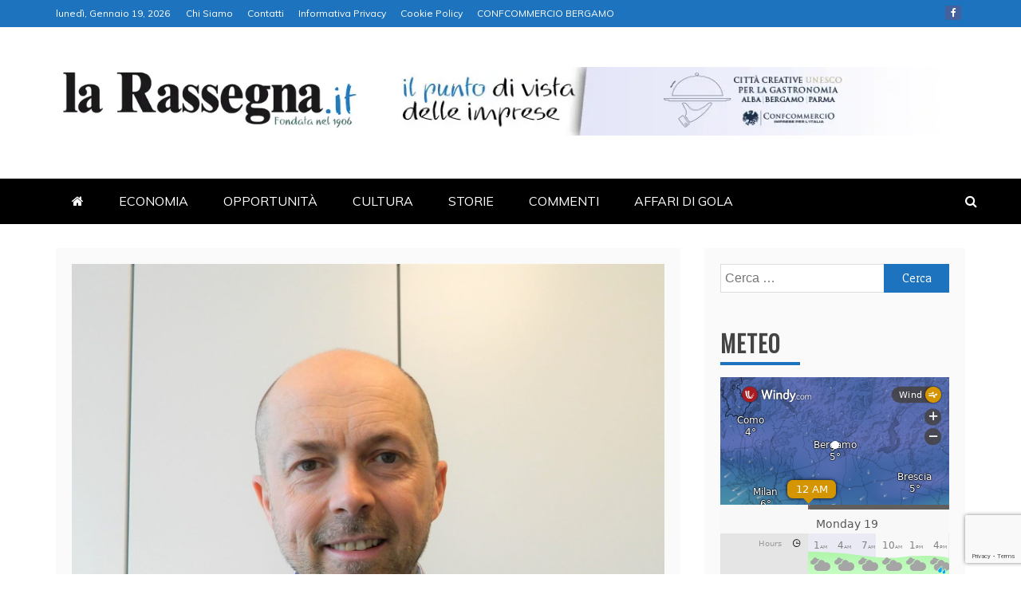

--- FILE ---
content_type: text/html; charset=utf-8
request_url: https://www.google.com/recaptcha/api2/anchor?ar=1&k=6LdzCkErAAAAAA0JGfdDBba5tfbnIsNWFiEGguDA&co=aHR0cHM6Ly93d3cubGFyYXNzZWduYS5pdDo0NDM.&hl=en&v=PoyoqOPhxBO7pBk68S4YbpHZ&size=invisible&anchor-ms=20000&execute-ms=30000&cb=yahsgtrhzqnj
body_size: 48796
content:
<!DOCTYPE HTML><html dir="ltr" lang="en"><head><meta http-equiv="Content-Type" content="text/html; charset=UTF-8">
<meta http-equiv="X-UA-Compatible" content="IE=edge">
<title>reCAPTCHA</title>
<style type="text/css">
/* cyrillic-ext */
@font-face {
  font-family: 'Roboto';
  font-style: normal;
  font-weight: 400;
  font-stretch: 100%;
  src: url(//fonts.gstatic.com/s/roboto/v48/KFO7CnqEu92Fr1ME7kSn66aGLdTylUAMa3GUBHMdazTgWw.woff2) format('woff2');
  unicode-range: U+0460-052F, U+1C80-1C8A, U+20B4, U+2DE0-2DFF, U+A640-A69F, U+FE2E-FE2F;
}
/* cyrillic */
@font-face {
  font-family: 'Roboto';
  font-style: normal;
  font-weight: 400;
  font-stretch: 100%;
  src: url(//fonts.gstatic.com/s/roboto/v48/KFO7CnqEu92Fr1ME7kSn66aGLdTylUAMa3iUBHMdazTgWw.woff2) format('woff2');
  unicode-range: U+0301, U+0400-045F, U+0490-0491, U+04B0-04B1, U+2116;
}
/* greek-ext */
@font-face {
  font-family: 'Roboto';
  font-style: normal;
  font-weight: 400;
  font-stretch: 100%;
  src: url(//fonts.gstatic.com/s/roboto/v48/KFO7CnqEu92Fr1ME7kSn66aGLdTylUAMa3CUBHMdazTgWw.woff2) format('woff2');
  unicode-range: U+1F00-1FFF;
}
/* greek */
@font-face {
  font-family: 'Roboto';
  font-style: normal;
  font-weight: 400;
  font-stretch: 100%;
  src: url(//fonts.gstatic.com/s/roboto/v48/KFO7CnqEu92Fr1ME7kSn66aGLdTylUAMa3-UBHMdazTgWw.woff2) format('woff2');
  unicode-range: U+0370-0377, U+037A-037F, U+0384-038A, U+038C, U+038E-03A1, U+03A3-03FF;
}
/* math */
@font-face {
  font-family: 'Roboto';
  font-style: normal;
  font-weight: 400;
  font-stretch: 100%;
  src: url(//fonts.gstatic.com/s/roboto/v48/KFO7CnqEu92Fr1ME7kSn66aGLdTylUAMawCUBHMdazTgWw.woff2) format('woff2');
  unicode-range: U+0302-0303, U+0305, U+0307-0308, U+0310, U+0312, U+0315, U+031A, U+0326-0327, U+032C, U+032F-0330, U+0332-0333, U+0338, U+033A, U+0346, U+034D, U+0391-03A1, U+03A3-03A9, U+03B1-03C9, U+03D1, U+03D5-03D6, U+03F0-03F1, U+03F4-03F5, U+2016-2017, U+2034-2038, U+203C, U+2040, U+2043, U+2047, U+2050, U+2057, U+205F, U+2070-2071, U+2074-208E, U+2090-209C, U+20D0-20DC, U+20E1, U+20E5-20EF, U+2100-2112, U+2114-2115, U+2117-2121, U+2123-214F, U+2190, U+2192, U+2194-21AE, U+21B0-21E5, U+21F1-21F2, U+21F4-2211, U+2213-2214, U+2216-22FF, U+2308-230B, U+2310, U+2319, U+231C-2321, U+2336-237A, U+237C, U+2395, U+239B-23B7, U+23D0, U+23DC-23E1, U+2474-2475, U+25AF, U+25B3, U+25B7, U+25BD, U+25C1, U+25CA, U+25CC, U+25FB, U+266D-266F, U+27C0-27FF, U+2900-2AFF, U+2B0E-2B11, U+2B30-2B4C, U+2BFE, U+3030, U+FF5B, U+FF5D, U+1D400-1D7FF, U+1EE00-1EEFF;
}
/* symbols */
@font-face {
  font-family: 'Roboto';
  font-style: normal;
  font-weight: 400;
  font-stretch: 100%;
  src: url(//fonts.gstatic.com/s/roboto/v48/KFO7CnqEu92Fr1ME7kSn66aGLdTylUAMaxKUBHMdazTgWw.woff2) format('woff2');
  unicode-range: U+0001-000C, U+000E-001F, U+007F-009F, U+20DD-20E0, U+20E2-20E4, U+2150-218F, U+2190, U+2192, U+2194-2199, U+21AF, U+21E6-21F0, U+21F3, U+2218-2219, U+2299, U+22C4-22C6, U+2300-243F, U+2440-244A, U+2460-24FF, U+25A0-27BF, U+2800-28FF, U+2921-2922, U+2981, U+29BF, U+29EB, U+2B00-2BFF, U+4DC0-4DFF, U+FFF9-FFFB, U+10140-1018E, U+10190-1019C, U+101A0, U+101D0-101FD, U+102E0-102FB, U+10E60-10E7E, U+1D2C0-1D2D3, U+1D2E0-1D37F, U+1F000-1F0FF, U+1F100-1F1AD, U+1F1E6-1F1FF, U+1F30D-1F30F, U+1F315, U+1F31C, U+1F31E, U+1F320-1F32C, U+1F336, U+1F378, U+1F37D, U+1F382, U+1F393-1F39F, U+1F3A7-1F3A8, U+1F3AC-1F3AF, U+1F3C2, U+1F3C4-1F3C6, U+1F3CA-1F3CE, U+1F3D4-1F3E0, U+1F3ED, U+1F3F1-1F3F3, U+1F3F5-1F3F7, U+1F408, U+1F415, U+1F41F, U+1F426, U+1F43F, U+1F441-1F442, U+1F444, U+1F446-1F449, U+1F44C-1F44E, U+1F453, U+1F46A, U+1F47D, U+1F4A3, U+1F4B0, U+1F4B3, U+1F4B9, U+1F4BB, U+1F4BF, U+1F4C8-1F4CB, U+1F4D6, U+1F4DA, U+1F4DF, U+1F4E3-1F4E6, U+1F4EA-1F4ED, U+1F4F7, U+1F4F9-1F4FB, U+1F4FD-1F4FE, U+1F503, U+1F507-1F50B, U+1F50D, U+1F512-1F513, U+1F53E-1F54A, U+1F54F-1F5FA, U+1F610, U+1F650-1F67F, U+1F687, U+1F68D, U+1F691, U+1F694, U+1F698, U+1F6AD, U+1F6B2, U+1F6B9-1F6BA, U+1F6BC, U+1F6C6-1F6CF, U+1F6D3-1F6D7, U+1F6E0-1F6EA, U+1F6F0-1F6F3, U+1F6F7-1F6FC, U+1F700-1F7FF, U+1F800-1F80B, U+1F810-1F847, U+1F850-1F859, U+1F860-1F887, U+1F890-1F8AD, U+1F8B0-1F8BB, U+1F8C0-1F8C1, U+1F900-1F90B, U+1F93B, U+1F946, U+1F984, U+1F996, U+1F9E9, U+1FA00-1FA6F, U+1FA70-1FA7C, U+1FA80-1FA89, U+1FA8F-1FAC6, U+1FACE-1FADC, U+1FADF-1FAE9, U+1FAF0-1FAF8, U+1FB00-1FBFF;
}
/* vietnamese */
@font-face {
  font-family: 'Roboto';
  font-style: normal;
  font-weight: 400;
  font-stretch: 100%;
  src: url(//fonts.gstatic.com/s/roboto/v48/KFO7CnqEu92Fr1ME7kSn66aGLdTylUAMa3OUBHMdazTgWw.woff2) format('woff2');
  unicode-range: U+0102-0103, U+0110-0111, U+0128-0129, U+0168-0169, U+01A0-01A1, U+01AF-01B0, U+0300-0301, U+0303-0304, U+0308-0309, U+0323, U+0329, U+1EA0-1EF9, U+20AB;
}
/* latin-ext */
@font-face {
  font-family: 'Roboto';
  font-style: normal;
  font-weight: 400;
  font-stretch: 100%;
  src: url(//fonts.gstatic.com/s/roboto/v48/KFO7CnqEu92Fr1ME7kSn66aGLdTylUAMa3KUBHMdazTgWw.woff2) format('woff2');
  unicode-range: U+0100-02BA, U+02BD-02C5, U+02C7-02CC, U+02CE-02D7, U+02DD-02FF, U+0304, U+0308, U+0329, U+1D00-1DBF, U+1E00-1E9F, U+1EF2-1EFF, U+2020, U+20A0-20AB, U+20AD-20C0, U+2113, U+2C60-2C7F, U+A720-A7FF;
}
/* latin */
@font-face {
  font-family: 'Roboto';
  font-style: normal;
  font-weight: 400;
  font-stretch: 100%;
  src: url(//fonts.gstatic.com/s/roboto/v48/KFO7CnqEu92Fr1ME7kSn66aGLdTylUAMa3yUBHMdazQ.woff2) format('woff2');
  unicode-range: U+0000-00FF, U+0131, U+0152-0153, U+02BB-02BC, U+02C6, U+02DA, U+02DC, U+0304, U+0308, U+0329, U+2000-206F, U+20AC, U+2122, U+2191, U+2193, U+2212, U+2215, U+FEFF, U+FFFD;
}
/* cyrillic-ext */
@font-face {
  font-family: 'Roboto';
  font-style: normal;
  font-weight: 500;
  font-stretch: 100%;
  src: url(//fonts.gstatic.com/s/roboto/v48/KFO7CnqEu92Fr1ME7kSn66aGLdTylUAMa3GUBHMdazTgWw.woff2) format('woff2');
  unicode-range: U+0460-052F, U+1C80-1C8A, U+20B4, U+2DE0-2DFF, U+A640-A69F, U+FE2E-FE2F;
}
/* cyrillic */
@font-face {
  font-family: 'Roboto';
  font-style: normal;
  font-weight: 500;
  font-stretch: 100%;
  src: url(//fonts.gstatic.com/s/roboto/v48/KFO7CnqEu92Fr1ME7kSn66aGLdTylUAMa3iUBHMdazTgWw.woff2) format('woff2');
  unicode-range: U+0301, U+0400-045F, U+0490-0491, U+04B0-04B1, U+2116;
}
/* greek-ext */
@font-face {
  font-family: 'Roboto';
  font-style: normal;
  font-weight: 500;
  font-stretch: 100%;
  src: url(//fonts.gstatic.com/s/roboto/v48/KFO7CnqEu92Fr1ME7kSn66aGLdTylUAMa3CUBHMdazTgWw.woff2) format('woff2');
  unicode-range: U+1F00-1FFF;
}
/* greek */
@font-face {
  font-family: 'Roboto';
  font-style: normal;
  font-weight: 500;
  font-stretch: 100%;
  src: url(//fonts.gstatic.com/s/roboto/v48/KFO7CnqEu92Fr1ME7kSn66aGLdTylUAMa3-UBHMdazTgWw.woff2) format('woff2');
  unicode-range: U+0370-0377, U+037A-037F, U+0384-038A, U+038C, U+038E-03A1, U+03A3-03FF;
}
/* math */
@font-face {
  font-family: 'Roboto';
  font-style: normal;
  font-weight: 500;
  font-stretch: 100%;
  src: url(//fonts.gstatic.com/s/roboto/v48/KFO7CnqEu92Fr1ME7kSn66aGLdTylUAMawCUBHMdazTgWw.woff2) format('woff2');
  unicode-range: U+0302-0303, U+0305, U+0307-0308, U+0310, U+0312, U+0315, U+031A, U+0326-0327, U+032C, U+032F-0330, U+0332-0333, U+0338, U+033A, U+0346, U+034D, U+0391-03A1, U+03A3-03A9, U+03B1-03C9, U+03D1, U+03D5-03D6, U+03F0-03F1, U+03F4-03F5, U+2016-2017, U+2034-2038, U+203C, U+2040, U+2043, U+2047, U+2050, U+2057, U+205F, U+2070-2071, U+2074-208E, U+2090-209C, U+20D0-20DC, U+20E1, U+20E5-20EF, U+2100-2112, U+2114-2115, U+2117-2121, U+2123-214F, U+2190, U+2192, U+2194-21AE, U+21B0-21E5, U+21F1-21F2, U+21F4-2211, U+2213-2214, U+2216-22FF, U+2308-230B, U+2310, U+2319, U+231C-2321, U+2336-237A, U+237C, U+2395, U+239B-23B7, U+23D0, U+23DC-23E1, U+2474-2475, U+25AF, U+25B3, U+25B7, U+25BD, U+25C1, U+25CA, U+25CC, U+25FB, U+266D-266F, U+27C0-27FF, U+2900-2AFF, U+2B0E-2B11, U+2B30-2B4C, U+2BFE, U+3030, U+FF5B, U+FF5D, U+1D400-1D7FF, U+1EE00-1EEFF;
}
/* symbols */
@font-face {
  font-family: 'Roboto';
  font-style: normal;
  font-weight: 500;
  font-stretch: 100%;
  src: url(//fonts.gstatic.com/s/roboto/v48/KFO7CnqEu92Fr1ME7kSn66aGLdTylUAMaxKUBHMdazTgWw.woff2) format('woff2');
  unicode-range: U+0001-000C, U+000E-001F, U+007F-009F, U+20DD-20E0, U+20E2-20E4, U+2150-218F, U+2190, U+2192, U+2194-2199, U+21AF, U+21E6-21F0, U+21F3, U+2218-2219, U+2299, U+22C4-22C6, U+2300-243F, U+2440-244A, U+2460-24FF, U+25A0-27BF, U+2800-28FF, U+2921-2922, U+2981, U+29BF, U+29EB, U+2B00-2BFF, U+4DC0-4DFF, U+FFF9-FFFB, U+10140-1018E, U+10190-1019C, U+101A0, U+101D0-101FD, U+102E0-102FB, U+10E60-10E7E, U+1D2C0-1D2D3, U+1D2E0-1D37F, U+1F000-1F0FF, U+1F100-1F1AD, U+1F1E6-1F1FF, U+1F30D-1F30F, U+1F315, U+1F31C, U+1F31E, U+1F320-1F32C, U+1F336, U+1F378, U+1F37D, U+1F382, U+1F393-1F39F, U+1F3A7-1F3A8, U+1F3AC-1F3AF, U+1F3C2, U+1F3C4-1F3C6, U+1F3CA-1F3CE, U+1F3D4-1F3E0, U+1F3ED, U+1F3F1-1F3F3, U+1F3F5-1F3F7, U+1F408, U+1F415, U+1F41F, U+1F426, U+1F43F, U+1F441-1F442, U+1F444, U+1F446-1F449, U+1F44C-1F44E, U+1F453, U+1F46A, U+1F47D, U+1F4A3, U+1F4B0, U+1F4B3, U+1F4B9, U+1F4BB, U+1F4BF, U+1F4C8-1F4CB, U+1F4D6, U+1F4DA, U+1F4DF, U+1F4E3-1F4E6, U+1F4EA-1F4ED, U+1F4F7, U+1F4F9-1F4FB, U+1F4FD-1F4FE, U+1F503, U+1F507-1F50B, U+1F50D, U+1F512-1F513, U+1F53E-1F54A, U+1F54F-1F5FA, U+1F610, U+1F650-1F67F, U+1F687, U+1F68D, U+1F691, U+1F694, U+1F698, U+1F6AD, U+1F6B2, U+1F6B9-1F6BA, U+1F6BC, U+1F6C6-1F6CF, U+1F6D3-1F6D7, U+1F6E0-1F6EA, U+1F6F0-1F6F3, U+1F6F7-1F6FC, U+1F700-1F7FF, U+1F800-1F80B, U+1F810-1F847, U+1F850-1F859, U+1F860-1F887, U+1F890-1F8AD, U+1F8B0-1F8BB, U+1F8C0-1F8C1, U+1F900-1F90B, U+1F93B, U+1F946, U+1F984, U+1F996, U+1F9E9, U+1FA00-1FA6F, U+1FA70-1FA7C, U+1FA80-1FA89, U+1FA8F-1FAC6, U+1FACE-1FADC, U+1FADF-1FAE9, U+1FAF0-1FAF8, U+1FB00-1FBFF;
}
/* vietnamese */
@font-face {
  font-family: 'Roboto';
  font-style: normal;
  font-weight: 500;
  font-stretch: 100%;
  src: url(//fonts.gstatic.com/s/roboto/v48/KFO7CnqEu92Fr1ME7kSn66aGLdTylUAMa3OUBHMdazTgWw.woff2) format('woff2');
  unicode-range: U+0102-0103, U+0110-0111, U+0128-0129, U+0168-0169, U+01A0-01A1, U+01AF-01B0, U+0300-0301, U+0303-0304, U+0308-0309, U+0323, U+0329, U+1EA0-1EF9, U+20AB;
}
/* latin-ext */
@font-face {
  font-family: 'Roboto';
  font-style: normal;
  font-weight: 500;
  font-stretch: 100%;
  src: url(//fonts.gstatic.com/s/roboto/v48/KFO7CnqEu92Fr1ME7kSn66aGLdTylUAMa3KUBHMdazTgWw.woff2) format('woff2');
  unicode-range: U+0100-02BA, U+02BD-02C5, U+02C7-02CC, U+02CE-02D7, U+02DD-02FF, U+0304, U+0308, U+0329, U+1D00-1DBF, U+1E00-1E9F, U+1EF2-1EFF, U+2020, U+20A0-20AB, U+20AD-20C0, U+2113, U+2C60-2C7F, U+A720-A7FF;
}
/* latin */
@font-face {
  font-family: 'Roboto';
  font-style: normal;
  font-weight: 500;
  font-stretch: 100%;
  src: url(//fonts.gstatic.com/s/roboto/v48/KFO7CnqEu92Fr1ME7kSn66aGLdTylUAMa3yUBHMdazQ.woff2) format('woff2');
  unicode-range: U+0000-00FF, U+0131, U+0152-0153, U+02BB-02BC, U+02C6, U+02DA, U+02DC, U+0304, U+0308, U+0329, U+2000-206F, U+20AC, U+2122, U+2191, U+2193, U+2212, U+2215, U+FEFF, U+FFFD;
}
/* cyrillic-ext */
@font-face {
  font-family: 'Roboto';
  font-style: normal;
  font-weight: 900;
  font-stretch: 100%;
  src: url(//fonts.gstatic.com/s/roboto/v48/KFO7CnqEu92Fr1ME7kSn66aGLdTylUAMa3GUBHMdazTgWw.woff2) format('woff2');
  unicode-range: U+0460-052F, U+1C80-1C8A, U+20B4, U+2DE0-2DFF, U+A640-A69F, U+FE2E-FE2F;
}
/* cyrillic */
@font-face {
  font-family: 'Roboto';
  font-style: normal;
  font-weight: 900;
  font-stretch: 100%;
  src: url(//fonts.gstatic.com/s/roboto/v48/KFO7CnqEu92Fr1ME7kSn66aGLdTylUAMa3iUBHMdazTgWw.woff2) format('woff2');
  unicode-range: U+0301, U+0400-045F, U+0490-0491, U+04B0-04B1, U+2116;
}
/* greek-ext */
@font-face {
  font-family: 'Roboto';
  font-style: normal;
  font-weight: 900;
  font-stretch: 100%;
  src: url(//fonts.gstatic.com/s/roboto/v48/KFO7CnqEu92Fr1ME7kSn66aGLdTylUAMa3CUBHMdazTgWw.woff2) format('woff2');
  unicode-range: U+1F00-1FFF;
}
/* greek */
@font-face {
  font-family: 'Roboto';
  font-style: normal;
  font-weight: 900;
  font-stretch: 100%;
  src: url(//fonts.gstatic.com/s/roboto/v48/KFO7CnqEu92Fr1ME7kSn66aGLdTylUAMa3-UBHMdazTgWw.woff2) format('woff2');
  unicode-range: U+0370-0377, U+037A-037F, U+0384-038A, U+038C, U+038E-03A1, U+03A3-03FF;
}
/* math */
@font-face {
  font-family: 'Roboto';
  font-style: normal;
  font-weight: 900;
  font-stretch: 100%;
  src: url(//fonts.gstatic.com/s/roboto/v48/KFO7CnqEu92Fr1ME7kSn66aGLdTylUAMawCUBHMdazTgWw.woff2) format('woff2');
  unicode-range: U+0302-0303, U+0305, U+0307-0308, U+0310, U+0312, U+0315, U+031A, U+0326-0327, U+032C, U+032F-0330, U+0332-0333, U+0338, U+033A, U+0346, U+034D, U+0391-03A1, U+03A3-03A9, U+03B1-03C9, U+03D1, U+03D5-03D6, U+03F0-03F1, U+03F4-03F5, U+2016-2017, U+2034-2038, U+203C, U+2040, U+2043, U+2047, U+2050, U+2057, U+205F, U+2070-2071, U+2074-208E, U+2090-209C, U+20D0-20DC, U+20E1, U+20E5-20EF, U+2100-2112, U+2114-2115, U+2117-2121, U+2123-214F, U+2190, U+2192, U+2194-21AE, U+21B0-21E5, U+21F1-21F2, U+21F4-2211, U+2213-2214, U+2216-22FF, U+2308-230B, U+2310, U+2319, U+231C-2321, U+2336-237A, U+237C, U+2395, U+239B-23B7, U+23D0, U+23DC-23E1, U+2474-2475, U+25AF, U+25B3, U+25B7, U+25BD, U+25C1, U+25CA, U+25CC, U+25FB, U+266D-266F, U+27C0-27FF, U+2900-2AFF, U+2B0E-2B11, U+2B30-2B4C, U+2BFE, U+3030, U+FF5B, U+FF5D, U+1D400-1D7FF, U+1EE00-1EEFF;
}
/* symbols */
@font-face {
  font-family: 'Roboto';
  font-style: normal;
  font-weight: 900;
  font-stretch: 100%;
  src: url(//fonts.gstatic.com/s/roboto/v48/KFO7CnqEu92Fr1ME7kSn66aGLdTylUAMaxKUBHMdazTgWw.woff2) format('woff2');
  unicode-range: U+0001-000C, U+000E-001F, U+007F-009F, U+20DD-20E0, U+20E2-20E4, U+2150-218F, U+2190, U+2192, U+2194-2199, U+21AF, U+21E6-21F0, U+21F3, U+2218-2219, U+2299, U+22C4-22C6, U+2300-243F, U+2440-244A, U+2460-24FF, U+25A0-27BF, U+2800-28FF, U+2921-2922, U+2981, U+29BF, U+29EB, U+2B00-2BFF, U+4DC0-4DFF, U+FFF9-FFFB, U+10140-1018E, U+10190-1019C, U+101A0, U+101D0-101FD, U+102E0-102FB, U+10E60-10E7E, U+1D2C0-1D2D3, U+1D2E0-1D37F, U+1F000-1F0FF, U+1F100-1F1AD, U+1F1E6-1F1FF, U+1F30D-1F30F, U+1F315, U+1F31C, U+1F31E, U+1F320-1F32C, U+1F336, U+1F378, U+1F37D, U+1F382, U+1F393-1F39F, U+1F3A7-1F3A8, U+1F3AC-1F3AF, U+1F3C2, U+1F3C4-1F3C6, U+1F3CA-1F3CE, U+1F3D4-1F3E0, U+1F3ED, U+1F3F1-1F3F3, U+1F3F5-1F3F7, U+1F408, U+1F415, U+1F41F, U+1F426, U+1F43F, U+1F441-1F442, U+1F444, U+1F446-1F449, U+1F44C-1F44E, U+1F453, U+1F46A, U+1F47D, U+1F4A3, U+1F4B0, U+1F4B3, U+1F4B9, U+1F4BB, U+1F4BF, U+1F4C8-1F4CB, U+1F4D6, U+1F4DA, U+1F4DF, U+1F4E3-1F4E6, U+1F4EA-1F4ED, U+1F4F7, U+1F4F9-1F4FB, U+1F4FD-1F4FE, U+1F503, U+1F507-1F50B, U+1F50D, U+1F512-1F513, U+1F53E-1F54A, U+1F54F-1F5FA, U+1F610, U+1F650-1F67F, U+1F687, U+1F68D, U+1F691, U+1F694, U+1F698, U+1F6AD, U+1F6B2, U+1F6B9-1F6BA, U+1F6BC, U+1F6C6-1F6CF, U+1F6D3-1F6D7, U+1F6E0-1F6EA, U+1F6F0-1F6F3, U+1F6F7-1F6FC, U+1F700-1F7FF, U+1F800-1F80B, U+1F810-1F847, U+1F850-1F859, U+1F860-1F887, U+1F890-1F8AD, U+1F8B0-1F8BB, U+1F8C0-1F8C1, U+1F900-1F90B, U+1F93B, U+1F946, U+1F984, U+1F996, U+1F9E9, U+1FA00-1FA6F, U+1FA70-1FA7C, U+1FA80-1FA89, U+1FA8F-1FAC6, U+1FACE-1FADC, U+1FADF-1FAE9, U+1FAF0-1FAF8, U+1FB00-1FBFF;
}
/* vietnamese */
@font-face {
  font-family: 'Roboto';
  font-style: normal;
  font-weight: 900;
  font-stretch: 100%;
  src: url(//fonts.gstatic.com/s/roboto/v48/KFO7CnqEu92Fr1ME7kSn66aGLdTylUAMa3OUBHMdazTgWw.woff2) format('woff2');
  unicode-range: U+0102-0103, U+0110-0111, U+0128-0129, U+0168-0169, U+01A0-01A1, U+01AF-01B0, U+0300-0301, U+0303-0304, U+0308-0309, U+0323, U+0329, U+1EA0-1EF9, U+20AB;
}
/* latin-ext */
@font-face {
  font-family: 'Roboto';
  font-style: normal;
  font-weight: 900;
  font-stretch: 100%;
  src: url(//fonts.gstatic.com/s/roboto/v48/KFO7CnqEu92Fr1ME7kSn66aGLdTylUAMa3KUBHMdazTgWw.woff2) format('woff2');
  unicode-range: U+0100-02BA, U+02BD-02C5, U+02C7-02CC, U+02CE-02D7, U+02DD-02FF, U+0304, U+0308, U+0329, U+1D00-1DBF, U+1E00-1E9F, U+1EF2-1EFF, U+2020, U+20A0-20AB, U+20AD-20C0, U+2113, U+2C60-2C7F, U+A720-A7FF;
}
/* latin */
@font-face {
  font-family: 'Roboto';
  font-style: normal;
  font-weight: 900;
  font-stretch: 100%;
  src: url(//fonts.gstatic.com/s/roboto/v48/KFO7CnqEu92Fr1ME7kSn66aGLdTylUAMa3yUBHMdazQ.woff2) format('woff2');
  unicode-range: U+0000-00FF, U+0131, U+0152-0153, U+02BB-02BC, U+02C6, U+02DA, U+02DC, U+0304, U+0308, U+0329, U+2000-206F, U+20AC, U+2122, U+2191, U+2193, U+2212, U+2215, U+FEFF, U+FFFD;
}

</style>
<link rel="stylesheet" type="text/css" href="https://www.gstatic.com/recaptcha/releases/PoyoqOPhxBO7pBk68S4YbpHZ/styles__ltr.css">
<script nonce="3cHjSKVisDxysS_cSccdyg" type="text/javascript">window['__recaptcha_api'] = 'https://www.google.com/recaptcha/api2/';</script>
<script type="text/javascript" src="https://www.gstatic.com/recaptcha/releases/PoyoqOPhxBO7pBk68S4YbpHZ/recaptcha__en.js" nonce="3cHjSKVisDxysS_cSccdyg">
      
    </script></head>
<body><div id="rc-anchor-alert" class="rc-anchor-alert"></div>
<input type="hidden" id="recaptcha-token" value="[base64]">
<script type="text/javascript" nonce="3cHjSKVisDxysS_cSccdyg">
      recaptcha.anchor.Main.init("[\x22ainput\x22,[\x22bgdata\x22,\x22\x22,\[base64]/[base64]/[base64]/[base64]/[base64]/[base64]/[base64]/[base64]/[base64]/[base64]\\u003d\x22,\[base64]\\u003d\x22,\x22w71OwpvDnsOdwrgpGmnDnB4awrgoL8O2THdvXcKLwp9KTcOOwq/DosOADV7CosKvw4zCkgbDhcKQw5fDh8K4wo8ewqpydWxUw6LChDFbfMKPw6PCicK/ZMOmw4rDgMKbwplWQGxlDsKrBMKYwp0TK8OIIMOHNcO2w5HDunnCrGzDqcKpwo7ChsKOwq98fMO4wqvDg0cMMjfCmygaw5EpwoUdwobCkl7ClMOJw53DsmNVwrrCqcO6CT/Cm8OBw4JEwrrCjR9ow5tVwoIfw7pkw5HDnsO4dMOowrw6wpJJBcK6DMOISCXCv3jDnsO+eMK2bsK/wqJpw61hLMOlw6cpwqVow4w7JMKOw6/CtsONWUsNw4AQwrzDjsORF8OLw7HCrsKkwodIwoTDisKmw6LDjMOyCAY4woFvw6ggFg5Mw4R4OsOdAsObwppywrNUwq3CvsKowps8JMKuwoXCrsKbGX7DrcK9cBtQw5BMIF/CncO4IcOhwqLDhMK0w7rDpisow5vCs8KewrgLw6jCghLCm8OIwq/CkMKDwqcsMSXCsE1YasOuZ8KgaMKCA8OeXsO7w6R6EAXDt8KGbMOWYRF3A8Kyw7YLw63CqsKgwqcww6/DmcO7w7/Dsl1sQwFKVDxAOy7Dl8O3w5rCrcO8UDxEACbCpMKGKmFDw75ZZmJYw7QseS9YCcKHw7/CoikZaMOmZ8OhY8K2w7Vxw7PDrS1qw5vDpsOCYcKWFcKbM8O/wpwHRSDCk2jCusKnVMOrKxvDlUcqNC1Awq4ww6TDmsKDw7tzY8OQwqhzw5HCihZFwrfDkDTDt8O3Ix1LwphCEU50w5jCk2vDt8K6OcKfai03dMOvwr3CgwrCi8KURMKFwo/[base64]/[base64]/CvcOGEcOtw5VrwoMkaMOvwobDp8KmaTjCtzd1w7vDoynDknkUwrRUw4HCr08uSS4mw5HDu39RwpLDl8Kew4ICwrEhw5DCk8KUQXMUJDPDqE56WcOfDMOSQFLCucOXeX4jw7XDj8OXw5rCslvDlcKrZ2QcwrdBwpPCmkLDmcO9w53CoMK+wrPDjcKvwppUR8K/Llo8wrw1XkZfw6Ygw6/CqMOhw5VBIsKaVcOtJMK2HXXCu0vCgD99w6PCuMOBSyUbBUfDrSYaER/CrsK6akHDiw3Dp1rCg3Imw65CSzPDiMOQTMOfw6LCgsKdw63Cu1ENAcKAfBXDscKQw6TClwrCqibCpsOZdcKWdsOew4xtwpfCgCV+NF1Rw5xIwpFDC29QU2F5w4gXw4J+w7LDs2AkPSHCmcKjw616w5cfw5/DgcOvwoPDrsK5ccO9XS1Rw7x4wo8ww6U4w4ZbwrjDkyLChVTCo8Oqw5xRAGRGwovDv8KSXsK8U1Q4wrI7bjo+S8OqSTU2acOwBMOBw6DDmcK5bGLCkcK1Qh5qYVN8w4nCqC7Dp2HDpXkLS8O0QjrCink6dcKQIMO+KcO0w43DscK1F0Myw47CpcOMw7IteBJ/[base64]/dizDkAJ1w7fDlsKowrTCj8KwYsKGfUUlaglGwqIBwrJ/[base64]/[base64]/Cql/Dt8K8Z8KXw7R/cBo8wpY+d3khQMOURU0AwrbDkwJIwp5UZcKwHyMKD8Olw4bDoMOrwrrDu8O5VcO9wqsAbsK7w5/DlMO8wrzDp2s3AQTDkk8Jwo/[base64]/Cjm0Lw4jCgQA0woPCoMKzw5zDqcKvFjHCnsKyL2YFwpoJwopqwqHDrWzCniXDh2RLXMKAwogNccKLwp4uU1PDo8ONKFljK8KIw7DDnCjCnBI7LVpew4zCmcO2b8O5w4Nywq90wrMtw4JIVsKPw4XDs8O0DCHDjcOvwp/CgcO4M1vCqcKQwq/[base64]/[base64]/DgcO1EQBPw6ooworDsHFKwpoVf0XCkBE9w4DDnwzDtDTDncKTajLDmMO0wqDCisK/w68ZQCsQw7QLDsOVQMOaAFnCscK9wq7Ci8OZPsOXwosgAsOFwqDCvsK1w7ZeJsK3XsKFfUTCo8OvwpUkwo57wq/[base64]/CnsKvwrzDoMKpZcOlw4JUYDLCmsO9VsKqQcOJfsOqw6XCvw7CicOfw4PCp1BCEHIdw4ViYiXCr8O6I1lpM39/w7Z3w4zCjMKtNDXDgsOsKFLCucOow4nCtAbCscKcesOYQMKmw7YSwoIBw4nCqT7CnlrDtsK4w6lHA1x7B8OWw5/DpEPCjsKORgXCon1rwqTDo8OMwoQ0w6bCs8KWwrnCkDfDmlBnYnHCgUYTLcKhD8KAwqIeDsKWZsOwQEstw7XChsOGTCnCicKcwoYpcFvDmcOmwp1/w48HcsOmJcKtTTzDknk/K8OFw4nCkCBvU8OlFMODw68wcsO2wrAORVUPwrRtR03Cn8Ohw7BDTiPDnnFuJDnDpzYDE8OfwoPCtzE6w57DqMKEw5oPV8K/w6zDsMOkOMOyw7fCgAbDkAh9VcK/wrAHw6R8N8KjwrsRfsKIw5/DnmtaNB3DhgwpQVJmw4TCvCLCnMKrw4fCpmxDYsOcUCbCrgvDtkzDgVrDuCnDkcO7w67DlQ1lwocOIMOdwpfChW/ChMOLV8OBw6zCpQE8cBHDqMOYwrTDhUwLMlvDuMKDZMOuw7NRw5nDvMKTbX3CsUzDhj/CjsK0woXDm1IzUcOOAsOTMMKewpJ2wr7ChEDDicOHwogXK8K1S8K7QcKrRMKyw7pUw4xkwp9SDMOAwrvDrsK7w7F6wrHDp8O3w4ViwpEAwp88w4rDm3Fjw6w+w77DgsK/wp/[base64]/[base64]/[base64]/w7TCisOWV8O/JcKiw6rCkcO3FxEXIEjCm8OMB8OiwokrA8O3OVHDmsOXHsOmBU7Dj0vCuMO4w73ClETDlMKoKcOew5zCpho5JSvCqwgTwpXDvsKtfcOCV8K1JMK+w67DlVDCpcOywr/CucKfFU1Cw4TDh8OuwqXCl14AFsO1w6PCnRFFwoTDjcKCw7rDt8OzwoPDmMO4P8OiwqbCp2HDj0HDkh0Mw5BwwoPCpVkPwq/DhsKRw57DiT5lJh5cLsO0Y8K6ZsOQY8KBSQZvwqh2w4wTw4J/[base64]/CqMKjwqvDtgU0w5vClVJ5RcK3worDkHEwRsKcan3CqcKYw6vDlMOgacO6esOGwrvCiBvDsgc8FinDssKhB8K2wq/CqWnDjMKkw5xAwrXCrEjCvBLCisOpWsKGw6lpfMKRw7LCiMOZwpECwqjDtDXChzpHEB8wFns9WsOKbiPCniDDqsKTwqnDgMO1w70Iw67Cvi4wwq5Ew6XDkcKebg0qG8KlJcOvQsOTwp/DpsOBw6DDiiPDiwMlFcO8F8KLT8K1O8OKw6rDo10SwqzCjUJrwqEKw7BAw73Dg8KmwpjDo3DCqG/DtsO8M3XDoDnChsORA3tjw6FKw5jDocOPw65cBiXCh8OdBwlbGEUhAcObwrZMw7tdcyhew6kBwprDqsOWw7PDsMOwwok+ZcKLw4J1w6/DhsO+wr1IacKxGx/DqMKTw5BeCsK0w4LCv8O3QsKzw4tww4dzw7dewpnDgMOcw5Unw4nCqE7Dk0c8w4vDpVzCkg1gSUrChX/Dl8O0w4XCt3HCosKNw6TCjWTDtcOvVcOTw5/CucONeStLw5PDmsOlGlbDsUt4w6/CpikkwrYrBUTDsQRCw5QSCiHDgRLDukfCr0VLGngVBMOFwohDRsKpFy3Dq8Olw4vDt8OpasKuYMODwpvDhiDDp8OKbjcbw4/[base64]/CqmhbwrvCn3l7OH7DnsOgw57CiStTScKZw5oFw7XChMKGwqnDkMOROsK0wpIAO8OodcKiasOlF280wqPCucO2K8KjW0JZSMOSNi7DhcOPw7E7RB/[base64]/[base64]/[base64]/[base64]/[base64]/w4JTw47DhjJONzrClRTCsiMwwoPDgDEhWxPDu8KmfDlnw7tVZcKpGX/CsB14B8OEw4gVw6rDp8KHTj/DncKtwrRZAcOFFnLDuhpYwrwHw4d4MXsWwpTDu8Ozw40OEWVvMiDCiMK/[base64]/w7kUDMKQDsOjPRHDtcKoMmhKwrFUKAkmUEjDmMKgwpUnN1QBK8O3wqDCnlHCicOdw6d6wopjw67DusORC187BMOdGE7DvQLDjMOuwrVrHkDDr8KtY3DCu8K0w7wdwrZ7wo1ZF2rDq8OMLMKbaMKZcWoGwovCs2YiND3Cp35YJsKYIRxZwo/CjMKVQlrCksKVZMK1w73CvsKbFcOhw7VjwqnDpcKCBcO0w7jCqsKcTMKTKXzCqh/Cnkk2d8KzwqLCv8O2w70NwoASHMOPw7R3IWnDgj5aaMKMEcK5CjYCw540XMOge8OgwpLCqcKmw4RxUnnDr8OTwpjCnErDu3fDp8K3HcKwwqTDol/[base64]/DisKZwoFgw4xXcMKpwod/TBgTfsKIHWhJY8KQw5EUw5XCplDDoSrDtyrDrcKwwp3CpmLDt8KNwozDqUzDkMOYw6XCnH8aw4gkw6Nkw4EieW4rJ8KIw6oPwrHDh8OmwpPCtcKSYBLCp8Kpex0cXMKya8O0bMKlw4VwC8KOwpk1MxjDpcK+wrDCnHN4wonDpX/CgDnDuhYMHmxxwo7Ctk7CnsKqe8Olw5AtHcK5P8O9w4XChldNR2l1KsKMw7AJwpdhwqlzw6zCgBjCp8OOwrcwwpTCsHkIwoceL8KVCW3CoMOuw5fDuQrChcK6woDChyo/wq5+wokOwrpxwrMMAMOoX2XDlFvDucO6e2/DqsK4wrfCosKrDS10wqXDgVwQGgzCiDjCvnM1wr16wqjDmMOOAStiwq4SfsKkMTnDjnRqWcK1wqHDjQLCtcKYw44dRSvCkEVPN17CnX84w6/[base64]/wpgfPMKVf8Kbw6srwrEdTlfDjsOww5Blw7DCkTI9w4MSYMKtwp3Dk8KgT8KAHFrDicKyw5bDggRgXGswwrB5F8KcP8K/Wh7Dj8OKw6jDlcOdHcO3NFQXKE9awqHCrC04w6/Dvl7CpH8cwq3Cs8O0w5bDujTDr8KfKGhMN8O2w7/[base64]/DkT4Hwpc7w6bDssOPTFRBN1/CusKEwr3Cv8KcCMOnW8OXLcKsP8KvCMOABh7DqVZDHsKYwobChsKswpjCmUQxK8KSwobDs8O6Qk0CwrLDg8KjEH7CuFAlXC3DhAYdbMKAX23DsxAKanrCj8K1eD3Cq1kQw6xzJMK8IMK9w4/Dv8KLwqN1wpzDiBvCu8Kzw4jClXgrwq/CpcKOwrdGwoB7IcKNw44rK8KEFF9hwp7Cn8KYw4xQw5BawpzCi8OeWsOiFMOwJ8KnGcKuw5oyMSvClW/DocK+wpkkasK4WsKQJTXDtMK0wpABwoLCnQLDjUzCgsKBwo9Yw68IcsKjwpvDlsOBX8KmYsKowonDkmwIw5FKUgRBwrU2wqNQwrQ2QxkRwrHCuAASZMKWwqV1w6TDnS/DoBB1W0HDnlnCtsKLwrl9wqnCthLDrcOXw7fCjMO1bHlEwrTCocOhCMOnw5zDmQzCjVLCn8KMw4nDnMKvKXjDgG7CgU/DpsOyBMOFOAAbWWUswprDvyhPw7rDq8OZY8Ouw4/DoUllw4Z6csKhw7YLDTRpBSzDuEnCn29+HcOsw6l8S8OJwoE0fT3Ckm0pw4XDh8KPYsKlXcKXN8OLwrbChcK/w4sKwp0KRcOOb0DDq0dvw6DDv3XCtQslw4ICQ8OKwp99wqTDmMOkwq4DQhgIw6PDsMOBaC/CpMKIT8Kew7E9w5kcMcOcRsOzecKAwr8KdMOiUxDClmJcd2oHw7LDnUg7wr/DscKCZcKoScOTwqjCo8OjKULCiMOnKFNqw6zCusOvbsKafGHCk8OMTwvCscK/wqdiw5dcwqDDgcKWA3J5N8OuVVzCuEx0DcKZCwvCo8KVwodkThvCu2/CpVDCnhLDihAvw61Zw47CjV/CoxRxWcOecxMGw6LCqcOuI1PCgm/CssOTw7AmwrYsw7QKbiPCth/CosKsw4J+wrEkSmkIw6QfJ8ODZsO1fcOGwqNtw4bDrTI/[base64]/L8OJw4/[base64]/[base64]/w6plw45Cw68xwpYnPQh5aGXDocKxw5UTfEzDqcO7YcKAw6HDsMOPX8K0QgvCj1zCijp0wqfCpsOFKzHClsOaOcKawr55w4bDjA0uw69KBGsqwprDhG3DqMOBHcOAwpLDlcKLwqPCuRvDhMKeU8KtwoM2wq3DjMKww5XCm8OwM8KjXH5eTsK2IzPDqA/[base64]/[base64]/DgcKaw5kyw5XDj8KjKsOUTjlER8OOwo8qM2TDisKyOsOSwpTCmxIVEMOHw7FscMK/w6Q7US9sw6ovw73DqWtOXMO3w5zDu8O1NMOyw65NwoR2woMiw6NUBQgkwq/Du8OaeyjCqxYpSsOZEcOwLMKIw6kOFj7DicOSw5/DtMKPwrvCnjDCqB3Dvy3Dgj7CiDTCj8O9wovDj1TDhVFtb8OIwrHClRzDsE/[base64]/Cm8OJDVzCqX5bw4wVVMKRwpXDigNAbzPCoR/DmhlGw4zCpy4aV8KOMgPCgkzChmdnW23CusOTw6pZLMKQN8Krwp0nwpgew5YcTDwtwq3DlMK/w7TCjlZFw4PDrEcGahtWPsKIwq7CtE/Dsj4YwrDCtytSfgcBIcOcSkHCqMKmw4TDlcKgZ1nDtRtuFMKyw5smWG3CkMKiwpwIeEEsPcOqw4jDgRvCtcO1wqM5aBXCnkJUw4Z+woFtQMOCERfDvnzDt8OkwrAlwp8LFE/CqsO1ajPDmsOcwqXDj8KrZxE6C8OUwq7DhlM4d1NjwqoVBEjCn1rCqhxwF8OJw4YFw4XChnLDjlvCoAvDtknCkyHCt8KzSsONWC4Bw60zGSlvw5cow6EWL8KkGDQDW3MAAjUpwrDCvmrDlQ/DgcOfw7wRwpwmw7DDt8KYw4ZuUsOjwoLDp8KUEwrCmWTDi8Kxwqd2woA2w4cXKmTCqHJ3w5kLVzfCmMO0JMOYc0vCjTEdEMOWwr07U20sOMOawozCtyItwpTDv8Oaw5TDnsOvFwIcScODwrrCocO1TXzDkMOew7LDhyHCh8Oiw6LCocKPwpgWO2/ClMOFA8O0QGHClcKbwpzDlRMwwrfClA8rwrvDsAk4woPDo8KgwqxuwqcAwqbDgcOeQsKlwrfCqXRZw5lpwqlww5LCqsKGwog1wrFlDMKwEhrDkmfDvcOOw70zw4skw4MdwolMKgcGBcK/HMOYwpAhFF7CtRfDssOjdlcbJ8KxHUdYw4Qew7rDl8K6wpXCncKzEcKyd8OUYlXDhsKwIsO0w7LCmMOHKMO7wqHCkkPDt2vDqw7DgRwMD8KcM8O6fzLDv8KEelIZw5nCvD3CkzgTwoTDo8Kaw5MhwqvClsOFE8KJI8KlJsOCwo4GOz/Ch1R2f0TCkMO3dzk6OMKewos9wqIXb8Oyw7Bnw7JIwrhjV8OWJMKmw6FJcDF8w75wwpjCu8OfXMOndzfDpMOLw5VXwqHDi8OQHcKTw5zDvsK0wpA6wq/CrcOUMnDDgE8FwqzDj8O2WW1SQ8OII2PDncKOwrpew67DisOBwr4zwqXDtl9vw69IwpQ7wqwQUT3Cl3/[base64]/DoSnCqVEqAkfDqMKpEsOJVSvCvkJ6M8K7wpJhKBvCmXNVw5hiw7/CnMOrwrllQETCuRjCpAAjwp/Dij8IwrPDixVEw5XCnUtFw4LCgmEnwpYTw4UmwroXwoJ3w7diN8KYwpTDrFfCkcOZPMKGQcKIwqPCkhdjCnMTR8OHw7nCm8OYGMKTwphjwpkEMANEwqfCoF4dw4rCrgZbw4bCukFVw5QRw7TDlAAewpcaw4/CosKEdS7DjQhLOsO2csKMwp/Cn8OJcwksCsOgw73CjC3ClsOJw63CrcK4W8KqDG4/QwVcw7DCpE87w5nDkcKUw5s5wr0Ow7vCiS/DnsKSBMKBwqkrRjMuVcOCwoskwpvCj8OTwoA3F8KrRMKiZnzDk8OVw7nDsjTDoMKgVMOfIcOFMUcUYjIyw41Yw5dzw7rCpz/CrAQzL8OzbQbDkHARBcOdw6PCnWZBwqnCkQE5dVLCunfDnTZFw6BvS8O1QQ4vw48EI0pIworCnE/DgsOkw7oINsOTEcKCTsKBw6JgNsK+wrTCuMO1d8KGwrDCvMOxOw3DicKBw7gnATjChS3DuStbCsOwdlMgw73Cmm7CkMObN2rCiEdfw65OwrfCnsK+woXCo8KxLX/CiX/CqcOTw63CgMOjPcO4w4A3w7bDv8KtCBE9byVNLMKrwpXDmjbDrljDsggcwpl/wqPCpsOGVsKTCijCrwg3XMK6woLCiXQrXFktw5LCpg13w4MSamjDujrCrWcAZ8Kqw5PDh8KRw4oGDFbDkMOLwpnCjsODCcOKdsOLcMK5wonDoHbDrCbDjcO9CcORCFjDrDBCK8KLwr55RcKmw7QfHcKrw4xbwp5ZMcO3wq7Du8KIDTgywqTDg8KHBSvDt2fCocKKJT/[base64]/DqMOcw6Rxw4nCocKrwoTCisKXJkLCrTF9w7/[base64]/LhzCtSFFwo3CiGAiw6zCr8OJw5bCusOHwqHDuWHDvsOkw5TCvXPCqXTCncKVEi4Pwqd/aUTCqMOGw6bCtEDDmUfDosK+DTR4wrA0w5oYahsncFkldRp9BcKoGcOhKcO/woTCoQ/[base64]/DgsOlwpjDvcOnBQDCqMKRaS3CicO3wq8fwqjDvsK4w4ReccOswo1rwqkBwqvDqVU/w4RpRsOSwqYKHcOBw7jCp8KCw5kzwpbDs8OzXMKGw6NywrrCtwM/PMOHw6AIw7rCtlfCpkvDiSkwwptRX3bCt1LDgQgJw7jDrsOBbCJew5pDNGXCuMOtw4jCswzDp33DgCvCrMONwo9Iw74Ow5/CjnfCu8KuWcKAwps2V3dSw4NRwr9Mf2tVbcKuw69wwofDjA0Xwp/[base64]/O8KawrnDn8Osw4/DmMK9wpJgw4EBw7Nbw6TDlmrCj0jDjlXDqsKbw7/DhzJ3wopea8O5BsK9B8Oowr/Co8Kpe8Kcwop1O1xRC8KYO8Ouw5wLw6FBV8O/[base64]/CiMK8wr9XOMKLf0rCrxvDvT7CoDLDv0ENw7HDn8KkEAw2wrAlesKtwp8ydsO2RH8jTsOvHcOURsOtwpjCjEnCgm0aWcOcOhDCtcKgwpjDl2V+wodwEcOhDcOkw7/DnhZpw4/DpixDw6/CrsOiwqHDosO7w6/CtVPDjAtaw5DClRbCrsKOOl06w5bDrMOJEXnCtcOaw5gYEhnDu3LCpMKjwo7CpRUtwofCqB/[base64]/Dkkh0w6MRwoECw6PDscOAwo7Do8Kgw6J8LMK6w6DCgzvCmsOOV3/[base64]/ChChEw5nDpiwILH7Cq1tAwqzChmLDgkfDvsKpXGgTwpfChV/DkznDmcKGw4/CnMKww7JlwrZcOwDCsHpjw4fDv8KmLMKswr7Cu8K0wrkICcOrH8KhwrFfw4UkXgIoWknDqMOtw7/DhirCr0zDt0zDtkwsTV4dS1vCssKjcGcnw7LCqMO8wrhkesOBwod/cwfCgGwtw47CocOvw7vDm1cCek/CtHQjw6kNLsOEwrLCjS/Ds8OJw6EewrwJw6Ftw7ExwrTDpMOmw6jCrsOEK8K7w6RNw5PCoH8TU8OmAcKSwqLDj8KiwobDhcORZ8Kaw5XCmClXwp9Ewp5MZD/DtF/DvDVcfC8mw6NCI8OpD8Oxw5VyXMOSOsKRR1kgw47CjcOYw4DDkkXCuQrDl3BCw6hTwphIw7/ClCt/wobCvS0wIcKxwrN2wr3Ch8K2w64WwpYIDcKtXErDqz4TEMOZNHl1w5/CqcOpZ8KPAVZ+wqprdsKtd8KQw6ZJwqPCscOIe3YGw5cgwo/CmiLCocOpXsOHE2PDhcOXwoQLw509w6/DiUHDtkttwoQWIz/DjBMdQ8OkwqTDgAtCw5HCu8KGcHsiw7PCq8OPw4XDu8OcDB9VwqJXwofCr2I0TRTCgCTCusOEwq7CixhIOsK6BsOVwqPDllfCtnvCicO1fWYZw7w/JmnDjcKSCcONwq7CsErCtMKHwrEpZ3s5w7HCj8OQw6ofw7XDmDjDgCHDuR4uw6jDkMOdw5rDmsKcwrPClCoywrI6fsKmd3LChSjCv0IgwoAwPyEtD8KuwrF3BAQaRyPCnh/DksO7G8KYaz3CtTp3wox0w5DCgBQQw7EeYUTCoMKZwrFuw5bCocO/QFUcwpPCscOaw7FBdcOzw7pDw73Di8OSwqsuw79Xw5zCocOScxnDvC/Ct8O8PRlQwptSEWvDscKyc8Kmw5Rgw6RCw6XDscKOw5tWwrLCrsOBw6fCiWh4UBDCvsKawq3CtFlhw59UwrLCl11hwozCsUjCu8Onw6Bgw5XCrsOuwqQ/fcOHA8Klwp3Dp8Kqw7dkVXwvw7ZAwrjCoyjCtxwXaWQOKFTCn8KLScKRw6NjKcOnCMKDURwSY8OmDCIDwrpAwocFbsK7RcOWwp7CiUPDpAMkEsKVwrPDqjlfcsKMSMKrVmEAwqzDvsKAOxzDosKlw7YSZhvDvcOrw6VNW8KCVivDjgVVwpNWwoXDkMO+esOwwrDCjsK/wrvCoFBVw5PCjMKURy7Dm8Ovwp1gNcKzEioSDMOPXMO7w6zDinBrEsKMcsOew6/[base64]/ClcOiw7DDghw5ScK4VsKUA8KBwoApCcODXcKcwp7CimzCkcO+wrIDwqHCizc/CFrCj8KMwo9iNjoDw5pRwq4WRMKkwofChkpKwqE9ayjDpMKDw6lPw5nDv8KobcKgAQJBKDlQcMOWwp3Co8KiTwJIw6IRw4zDjMORw5Ixw5DDkjsuw6PCnBfCpE3CncKMwqkQwr/CvcONwpclw4HDt8Opw7zDnMOoY8OYJ3rDn2EHwqbCgcK0wqFgwrzDh8OewrgJOj/[base64]/NcK0CQ7DlsO2IRTChsKmwqHDlMKqHMOxwrXDqXnDh8KIw5nDlGDDh0DCrcKHDcOGw6liUwlQw5c3Vj8qw4jCtcKDw4bDncKqwrXDr8Kjw7B/TsO4w5vCicOVw6wRTTbDhFoFF0EZw6Mqw41XwoLDrk7CpHtGCUrDm8KadE/Ck3DCtsK4H0bCncKmw6nCj8KeDH8qPFx6AMKFw6wNWT/CjkIOw7nDlmoLw5E3wobCs8KnA8OGwpLDvsKVLSrCnMO/[base64]/DkgDCkgB2wr3Dj8KawonCqMO+wqQre8OCTcO/acKRO2HCr8KJKQtBwqjDsWozwrgtfD4SZBE6wqPCkcKZwprDlMKxw7NMw4tKPg85wo1OTT/[base64]/[base64]/DhXBdLsKHw47DmcKOPcO/WcOgcQIVw4Yaw5bDk8Kww63CnsOWN8KrwoZrwphTXsOrwofDlk5/QsKDLsOgwrw9KTLDvw7Dl0vDiRPDtcKZw6tuw7HDrsO9w7dlLzfConvDsCdsw7IpXWHCikbDucOmw5VEPAE2w6jCs8K2w4HCnsKrOBwrwp0jwoBGEB9SU8KHS0TDisOrw6jCscKRwr7DkcOXwprDpjTDlMOONS/CvwQ8AW9hwoLDksOWDMKZGsOrAWfDr8Kqw78lXsK8CkN2S8KUd8KmQi7CiXXDpsOtwr3DnsO/ecOAwoDDlMKew6zDhEEdw69bw5sLPGg9JgVJwqLDiH7ChHTCtQzDugHDnmfDsyDDqMOQw5gKdWrCh0pNP8O/woQzwp/CqsKBwpZgwrgmN8OSYsKHw6VvWcKHwqbCmcOqw6Zpwocsw5QnwplBHMKrwp9KNDbCo0ARw4HDpB3Cj8OAwooxHn7CrCJZwoFPwpUqFcKWRcOjwqktw7hRw7JVwoFXdELDt3bCniHDogRKw4/[base64]/Gw7CmcKIwqzDvC7CosOfMhrCvsK6fmkFw6o+w4vDqXXCs0LDkMKuw4g8Hl3DvnPDu8KtJMOwbMOzacO3ZC/Dv1BHwrB/RcOvNBImfCdhwqzCo8KHHEXDssOkw7nDuMKUQx0RCizDmsOAbcOzeyspKkBwwpnCqTxWw6vDosO8KzMuw5LCm8KrwqZgw7sHwpTCo1RSwrEmSWkVw7fDp8KKwqPCl0nDoxJPVMKzC8Oxwq7Dj8O+w5pzO2NjSiUPV8OpS8KTPcOwPFzCosKkTMKUCMOPwrXDsx/CsAAUfWlhw4vCo8OVJVPCqMO5Ih3CvMKhShfDgBvDnnPDvF7CvMK8wp4Zw6XClkFCfnvDhcOBf8KgwoFrelvCuMOgFCAWwo4qOA1EFUc4w6HCvcOkwpFuwofCgcOzEcOuKsKbAhXDucKgJMOAOcOnw7F/XhXCsMOkA8OnB8K4wrN/Azd7w6nDoVQvDsO/wq3Dl8Kgwp9/w7TCri9gARxGLcKhAsKqw6UUwqFqYsKpTFFZwq/CqUPDlFDCtcK4wrPCt8KDwq0Aw5lAGMO4w4XCtMK+WWfDqz1IwqjDsGdQw6ZvS8O1T8KMIwcUw6dkfMO5wpPCkcKiO8KjAcKkwrZlXknCjcK7D8KLRsKKD3g3w5Vrw7QmZcKnwobCqsK7woFdEMKDTQsfw60/w43CjHLDnsK2w7ARwoXDi8K9I8KmAcK+YyELwrhzAxnDkMK9IGhBw6bClMKgUMOQLD/Cg3XCnz0lC8KGccOhVcO4VsOERMO+PsKrw6nCoRLDq27DucKNe1/CklrCuMK8U8KOwrXDq8Oyw6FIw6PCpVsoES7Cv8KIw5TDvQzDlsO2wrM4L8OGLMOWT8Kaw5lUw4DDhkfDnXbCnFPDuivDhS3DuMOZwrZRw5DDjsKfwpQWw6kVwq09w4VXw5/Cn8OUej7CpG3DgB7Cq8KXYcOEQ8KBOsOJacOfMMKPNQBeQQzCmsK7LMOdwqxTbTcGOMOFwqVpMsOtF8O6HsKewq7DkMOMwr0FScOoLQXCgz3CqU/[base64]/woFEwrzCvx7CuHXCssK6wqPCr3TCgMOewrXChCzCh8KybMK4KQvCnAvClkXDhMKUMkZjwrHDtMO4w45nUhFiwojDu1/DtMODfDbCmMOuw6rCpMK8worChcKDwpcnwqXCvmvDnCHCv3DDiMK4OjbDh8K+IsOaeMOlMnlwwoHCm3nDn1BSw47CvcOrw4Z8DsK/[base64]/[base64]/bwHDhT0Swo3DhcK8w6TDuMOIwo0qwqgCBVYlKcOkw6nDhjHCl3FsGSzDqsOGVcOwwpLDi8KPw4TCosKdw4jCnwNVwr8FCcKJV8KHw4HCqF85wr0FYMKwbcOmw6/DnsOYwqF+OMKvwqEuPMK8WgdBw5LCg8OMwpLCkCwpTllIScKxwqTDiGZfw7E3UcOowrlMccKww6vDlWNJwps3w7JzwpwCwonCrl3CqMKZGQnCj1LDsMO5MG/Cv8KsThPCv8OwV0cNwpXClGPDvsOceMKZQkDCpsK2w7HDq8KqwozDoGlFcn5EHcKsDXJMwrtndMOdwpN8GXVkw5/DuhgPJmMpw4PDhcO9OsOkw7BEw7tYw50xwpDDt1xFORl7KjN0Kk/CicOIWiAMOw/DqTHDvjPDuMO5BUZmIEYHX8K5wrDDk0MJNgc5w5/[base64]/TWDCuW7Cj8Kmd149M2PDucKlI8OBSSprNCEnF2XDoMKNFmE/Vlpqw7vDgyHDosOXw49yw7/Du2QfwrIMwqxxRHzDicOAFsKwwoPCsMKaM8OGdsOsLDdEJzFHLytbwprDvGnCt34JOxPDlMO4I13DncK+ek/CpFwsVMKlWRTCl8Kvw7/CrEoBQ8OJR8OtwpxIwprCiMO9PTccwrDDoMOcwoEvN3nCm8OywottwpXCgcOQesOrfiNLwqLDo8KPw7Z+wp/[base64]/Do8O6J2NyEcO/VAHCrsK0w5bDtGk7w43CvMOYYxctwpwCOcK5W8KHeBjDhMK4wo4JSU/DrcORbsOjwogQw4zDqi3CkUDDnQtXw5lZwoDCiMOvwrQ2CXXDisOow5jDv1ZbwrnDoMK3IcKFw5bDvhbDqsK7wpbDssKkw7vDqMOnwrXDhwnDkcOWw6U+SDQSw6XCqcOswrHDnzUlZivCuXwfS8KdJsK/w7PDu8KswrYIwqpNFMKGaizCiD7Dj17ChcOSB8Oow6ZqbsOkQ8O4wq3CscO/O8OXRcKsw5bCokUwUMK7Yy7DqVvDsWPDqEErw50WPlrDpcKiwoHDo8KzAMKpB8K9YcOVYMKmAiFZw48gZE0pwqDCncOBNBnDtsKkCMOYwoIowr1yYsOZwqnDksKiJMOVAx3DksKKBQRNTRPCnFcLwq8Dwp/DqMK6TsKrb8OlwrlFw6EdAE4TFwDDo8OywoDCtsKgQXNWCsOIOwMNw55ULnl9FcOvfsOKZCbCtD7CiihnwrTCs0bDihnDrm9Fw4kXSQ4HKcKdbMK0MjhZLjFOHMO/wpfDnDbDjcKXw4HDlnPCr8KVwrY2RVrCnsKiLMKJInF9w7VyworCvMKmwq3CtsKsw59DU8OKw5N8dsOqHXRrdEzCg3XClhTCs8KZwoPCr8KOwqfCsy14L8OLFgHDj8KCwp17Km7DhFXDpG3Do8KVwonDrMOCw5J8Em/CijXDtWBPUcKhwrnDsHbChG7Ctj5yGMKqw6keMQxVKMKMwp86w57CgsO2w4dIwpzDhAYSwoDCqk/CjcK/w6kLaG/CnHDDvWDChUnDvsOGwp4MwprCliwjU8KMbAbCkRZ9AFnCoC3DtcOzwrrCk8OnwqXDiFjCs0wUU8OGwo3CmsO2fsOGw7JtwovDvcK+wopUwos+wrJJNsOVw65WacOBwplPw6szXMO0wqdpwp/Ci3Blw5zCpMO1f0bCnwJMDQPCtsOKa8O3w73Ck8OZw5IXO2nCp8Odw6/DiMO/fcKYAAfCrlVMwrx1w4LChsOMwpzCosKiAMOkw79xwqF4w5LCoMOcQB5vX1B+wolrw5kYwqHCv8KZw4zDgQbDuWHDo8KNDyTClcKJQ8OudcKYHcKYTw3DhsOqw4gXwovCgUlJFzbCm8KPw5gmXcKBM27CjB/DmV48woNKZAVlwo8ZTcOgC33CgC3CjMOtw7lrwrsJw7rCoG/DrsKuwqc/wplTwqlLwrw0WAfDgsKiwod1IMKAWsOFwpsddjtaDAsdJcKKw5ESw6XDvwk1wqHDpBsRI8K0e8KOa8KCfMKWw6dSDcO6w7Q0wqnDmglmwoYxFcOmwqo1Ph9Awq4dAW3Cjkp/woRYK8OzwqnDt8KULDZ6wpkASCTCoCPCrMKRw74qw7tGw4nDqQfCosKKwpDCvcOIfBscw5XCkkrCp8OJQCrDhsOdZsK6wpnCmDnCkcOZOsO+OnjChC5twrTDrMKtSMOLwrjClsO7w4bCsTEEw4PCsRM+wpd0wrdpwqTCrcOFLE/[base64]/[base64]/wqjDmQsbMcKOUcO5w5PCjcOJw6c+wr7DkcOyw5DDm18Tw6Y1w4fDizHCiWLDj1vCsWXCjMOqw5XDhMOdWFxMwrAgwqrDiELClsKtwo/Dkh9RfV7DvcOga3MfJsKnaxk1wp3DpDjCocOdFG7CgsOtK8OLwo3Cl8OZw4nDj8KQwp/CklZgwrUjB8KGwpccwqtZwprCoCHDoMO6cDzChsOXdWzDp8OoalpcD8OWb8KDwojCvsO3w5/Cg1seDVDDr8OmwptFwpbDvmLCm8Kpw4vDm8O2wrQ6w5bDjsKWbw/DvCp5UBLDii1jw5RzJH3DmCnDp8KSXyXDpsKlwoYYCQZ2C8OKCcOHw5LCk8K3wpXCumMvY2DCqcKjAMKvwoYEZVHCpcKwwrbDswMfVA3DhMOtXMKEwrbCtQ9cwp1uwqvCksOIJcOLw6/[base64]/[base64]/[base64]/[base64]/[base64]/DskVYwoA4CsO8ckrCkHdswpUzwo7Cpj3CvMOmw6pWw6kuw4IlUjfDl8Ouwq5EV2BswoTCoRrCjsONF8ODUsORwp3CkBBUBStKdzvCrmLDmQLCrA3CoXcdPlEaVMKaWGDDgF/[base64]/PcKfw6EoRDjCmcK4wqtmwq8yWsOPDcKPwqxPwqcww6B0w5XCsDHDncOOY3DDk31ww4bDm8Ojw5AoDXjDpMOYw6Z+wr4qXR/Ctyh3w7jCu1kswpQWw6vCkBDDmMKqU1sNwpEmwrgWWMOEw495w7HCvcK0BhNtaWJdV3YHDDPDr8OfDFdTw6TCksO/w5nDlsOTw71fw4fCu8OEw6DDvMO3AkZZw5drIcOxw6/CixbDjMOEwrE2w4IjRsO/B8OBNzDDr8KGw4DCokc9fhQZw4IsYsK0w7LCucObX1Ziw65sMsOdb2/DpMKbwoZNRcOlVnXCnMKTGMKWNwoQFMKQSh4CDxVswq/DkcOQEcO/w4BaeCzDtGDChsKfbhsSwqEjBMK+CQvDqMKseSdFw5TDtcKdP0FabcKtw5hwHBVmB8KUdUjCllTDkTxdW1vDuTwhw4JWwqI6K0E3WFfCkcONwqpHNcOfJgZrIcKiZHlawqMLwp/[base64]/DiDzCk1nDrcOJacOYADTCusOxwpLDtUlZw6XCiMO3wpbCpMOXAsKxO3FuFMKpw4x6BBDCmWfCiXfDksOnCW4jwpdJcQxmQMKFwrLCscO0Y3/CnzQNTSIGCVDDm1AqAzbDqXXDkxd8QmTCtMOawoDDhcKGwp/[base64]/Dj8KvwqzCo34dOizDr8O+w6bCtMOKwofDhHNHw5RxwoLDqELChcOOZ8OlwpPDnsKwb8OuTH84CsO0w43DiwPDlcOLa8KCw4pxwqQUwr3CucOkw6LDmWDCm8KSLcKqwp/Dr8KJYsK9w5U3w640w6doCsKEwqxuwq4abUzCsGLDnMKDY8OtwoHCs0jCsC4CVmzCucK5wqvDscO3w5XCg8O2wrTDtifCqFo6woJgw5LDrMK+wpvDs8OSwobCqyrDu8OlB29hcwVWw7PDnxXDjcK0bsOaK8OrwpjCusO5C8KCw6XCulXDmMOwcsOrMT/DuFISwo9qwp1iVcOaw73CsSgHwphIDDBswpDCtVDDlMKxeMOWw6LDrw41TQXDoR5PcGbDhk44w54bccOdwoMyccKSwrYLwqsiNcKkHcK3w53DhcKSwrIjfHTDknHCi20/dUc4woQ6wo3CrsOfw5gLdMOew6PCuBjCizvDq0rCuMKkwoB5w57CmsOBdsKeN8KWwrN6wqM9MSbDmMOIwqTChMKpJWHDq8KIw6/DtTs7w6EDw6kMw7tNE1QUw4LDmcKtSDskw6MMdyhwK8KXcsO5w7dLbUPDvsK/YVjCsTswPcO4fzbCvcObXcKqaD85cFzDucOkSVx9wqnCpA7Cu8K6OBnCu8KULkFkw5Z9wpIRw6oGw79SRMKoAUrDisKVGMOOLndvw4vDiRXCvMOYw5R/w7w4fMOXw4Rrw70UwobDmcOmwqMaDXp/w53Di8K6csK/ZBTCkTVKw6HCsMOuw79GLB95w4fCusO3cBxHwpnDnsKpe8OUw5zDiWNUJ1nCoMOTYMOvw73DpnbDksKkw6bCl8OWGn1Rd8KQwr85woHCksOzwp7CjQ7DvMKTw6AJfsOWwoh4PsKDw45sAcKQXsKaw4B/a8OsKcObw5PCn0VvwrRGwqUDw7UzOMOawolRw7A4wrYawoPCrMKWwpNIGSzDoMOKw6ZUU8KOw7BGw7kNw6rDq2/CiUtvw5PDhsOrw7V7w502BcKlasKOw4bCpA7CpHzDmXLDgcK4bcOMa8KZP8KjMMODwo1fwoM\\u003d\x22],null,[\x22conf\x22,null,\x226LdzCkErAAAAAA0JGfdDBba5tfbnIsNWFiEGguDA\x22,0,null,null,null,1,[21,125,63,73,95,87,41,43,42,83,102,105,109,121],[1017145,913],0,null,null,null,null,0,null,0,null,700,1,null,0,\[base64]/76lBhnEnQkZnOKMAhk\\u003d\x22,0,0,null,null,1,null,0,0,null,null,null,0],\x22https://www.larassegna.it:443\x22,null,[3,1,1],null,null,null,1,3600,[\x22https://www.google.com/intl/en/policies/privacy/\x22,\x22https://www.google.com/intl/en/policies/terms/\x22],\x22HjPzlu+/d4MZTDitura61Ogm1ZON+/Zrj+PXgFPw/ts\\u003d\x22,1,0,null,1,1768783825351,0,0,[34],null,[99,245,119],\x22RC-hqu4tm8P8jd0tQ\x22,null,null,null,null,null,\x220dAFcWeA6VTRkqqjdk0RTPLr3hUli5AUdLfsG5N3XwPhOn6pJR1udndi5OqN3ra80MUaBeCWBIpxDCVbiAH_H3GdZumeHJm2xxbg\x22,1768866625246]");
    </script></body></html>

--- FILE ---
content_type: text/plain
request_url: https://node.windy.com/Zm9yZWNhc3Q/ZWNtd2Y/cG9pbnQvZWNtd2YvdjIuNy80NS42OTYvOS42Njc/c291cmNlPWRldGFpbCZzdGVwPTMmcmVmVGltZT0yMDI2LTAxLTE4VDEyOjAwOjAwWiZ0b2tlbj1leUowZVhBaU9pSktWMVFpTENKaGJHY2lPaUpJVXpJMU5pSjkuZXlKcFlYUWlPakUzTmpnM09EQXlNalFzSW1WNGNDSTZNVGMyT0RrMU16QXlOQ3dpYVc1bUlqcDdJblZoSWpvaVRXOTZhV3hzWVZ3dk5TNHdJQ2hOWVdOcGJuUnZjMmc3SUVsdWRHVnNJRTFoWXlCUFV5QllJREV3WHpFMVh6Y3BJRUZ3Y0d4bFYyVmlTMmwwWEM4MU16Y3VNellnS0V0SVZFMU1MQ0JzYVd0bElFZGxZMnR2S1NCRGFISnZiV1ZjTHpFek1TNHdMakF1TUNCVFlXWmhjbWxjTHpVek55NHpOanNnUTJ4aGRXUmxRbTkwWEM4eExqQTdJQ3RqYkdGMVpHVmliM1JBWVc1MGFISnZjR2xqTG1OdmJTa2lMQ0pwY0NJNklqRTRMakl5TVM0MU5DNHlORGtpZlgwLmNPVUNqMWQ5Tjkwa0pqM0wwX3VFUW45QU5UYVBVWjdEbTB4eXlrc0hzblEmdG9rZW4yPXBlbmRpbmcmdWlkPThkYmFmZTUwLTY1NWItNWM1Ny1mYmY5LWJiYmQyNzViZjE0ZSZzYz0xJnByPTEmdj00MS4xLjAmcG9jPTQ
body_size: 3567
content:
[base64]